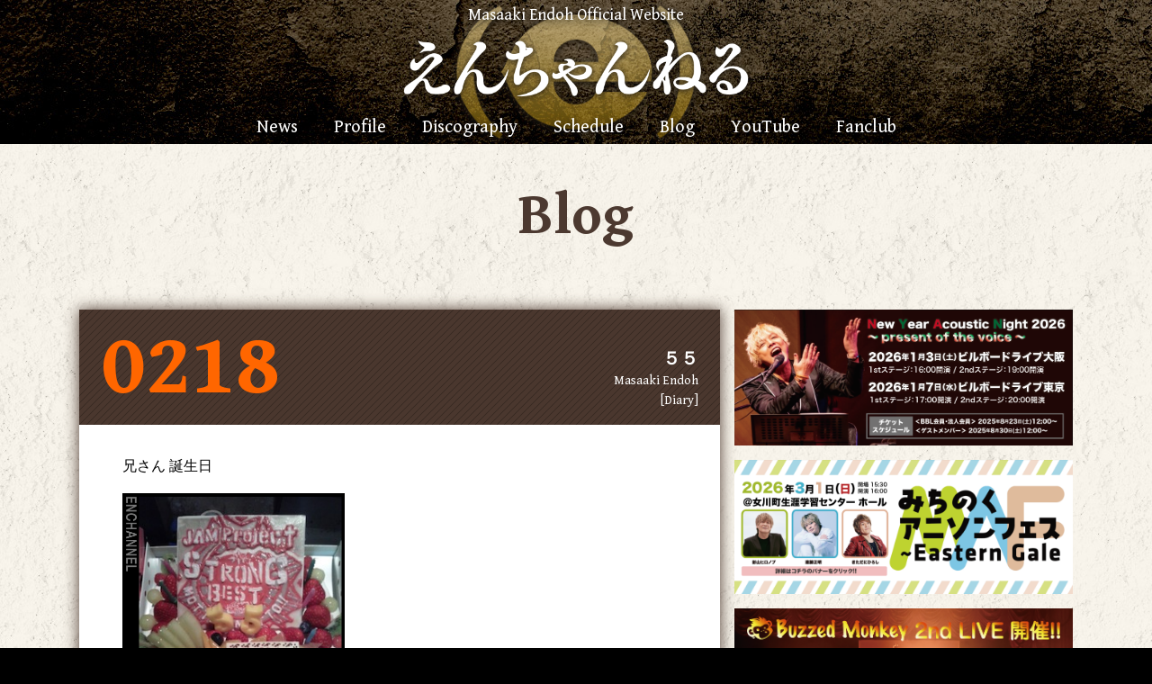

--- FILE ---
content_type: text/html; charset=UTF-8
request_url: https://endoh-masaaki.com/blog/3090.html
body_size: 5142
content:
<!DOCTYPE html>
<html lang="ja">
     <head>
    <meta http-equiv="X-UA-Compatible" content="IE=edge">
    <meta charset="utf-8">
     <title>５５｜Blog｜えんちゃんねる｜遠藤正明 Official Website</title>
    <meta name="description" content="「えんちゃんねる」遠藤正明 Official Website 遠藤正明自身が綴るブログをはじめ、最新リリース情報、ライブ情報など随時発信中！">
    <meta name="author" content="えんちゃんねる｜遠藤正明 Official Website">
    <meta name="viewport" content="width=device-width, initial-scale=1">
    <meta name="robots" content="noarchive">
    <meta name="format-detection" content="telephone=no">
        <link rel="stylesheet" href="https://endoh-masaaki.com/wp-content/themes/enchannel2017renew/assets/css/normalize.css">
    <link rel="stylesheet" href="https://endoh-masaaki.com/wp-content/themes/enchannel2017renew/assets/css/style.css">
    <!--[if lt IE 9]>
    <script src="//cdnjs.cloudflare.com/ajax/libs/html5shiv/3.7.2/html5shiv.min.js"></script>
    <script src="//cdnjs.cloudflare.com/ajax/libs/respond.js/1.4.2/respond.min.js"></script>
    <![endif]-->
    <link rel="icon" href="/favicon-16.png" sizes="16x16" type="image/png">
    <link rel="icon" href="/favicon-32.png" sizes="32x32" type="image/png">
    <link rel="icon" href="/favicon-48.png" sizes="48x48" type="image/png">
    <script src="//cdnjs.cloudflare.com/ajax/libs/jquery/2.1.1/jquery.min.js"></script>
  </head>
     <body class="bg-pat">
          <header>
      <h2 class="font-gbb">Masaaki Endoh Official Website</h2>
      <h1><a href="/" title="えんちゃんねる｜遠藤正明 Official Website HOME"><img src="https://endoh-masaaki.com/wp-content/themes/enchannel2017renew/assets/images/common/enchannel_logo.png" alt="えんちゃんねる｜遠藤正明 Official Website" /></a></h1>
    </header>
       <nav>
      <h3 class="font-gbb w700">MENU</h3>
      <ul class="main-nav font-gbb">
        <li><a href="/news/" title="News">News</a></li>
        <li><a href="/profile/" title="Profile">Profile</a></li>
        <li><a href="/discography/" title="Discography">Discography</a></li>
        <li><a href="/schedule/" title="Schedule">Schedule</a></li>
        <li><a href="/blog/" title="Blog">Blog</a></li>
		<li><a href="https://www.youtube.com/channel/UCBnCeOigma9Cv6eI5_QleQQ" target="_blank" title="YouTube">YouTube</a></li>
        <li><a href="https://endohmasaaki-fc.com/" title="Masaaki Endoh Official Fan Club「(e)FC」" target="_blank">Fanclub</a></li>
      </ul>
    </nav>
       <main class="content inner-content">
      
      <article>
        
        <h2 class="font-gbb w700 inner-contents-title">Blog</h2>
        
        <!-- col wrap -->
        <div class="col-wrap">
          
          <!-- right col -->
          <div class="grid-item block">
            
            <div>
              
              <!-- entry wrap -->
              <section class="entry-wrap">
                <!-- entry header -->
                <div class="entry-header">
                  <p class="font-gbb w700 entry-date">0218</p>
                  <div class="entry-title">
                    <h2>５５</h2>
                    <ul class="font-gbb">
                      <li>Masaaki Endoh</li>
                      <li>[Diary]</li>
                    </ul>
                  </div>
                </div>
                <!-- /entry header -->
                <!-- entry body -->
                <div class="entry-body entry-image">
                  <p>兄さん 誕生日</p>
<p><img src="https://endoh-masaaki.com/photo/20160218-1.jpg" alt="20160218-1.jpg" width="240" height="320" /></p>
<p>おめでとうございます！</p>
<p>兄さん これからも<br />
音楽はもちろんの事</p>
<p>自転車に スキューバに 山登りに<br />
英会話に ワインに コーヒーに<br />
中国茶に カメラ は・・・<br />
もう興味なくなっちゃいましたが w<br />
釣りに 水泳 ジョギングと・・・</p>
<p>身体を酷使し 何に対してもストイックに<br />
一所懸命なのも 兄さんらしくて素敵ですが</p>
<p>健康第一でお願いしますね</p>
<p>これからもヨロシクお願いします！</p>
<p>今日はラジオ「うますぎWAVE」の収録もあったし<br />
兄さんのライブも観れて歌も聞けたし<br />
美味しい酒も飲めたし</p>
<p>良い１日だった</p>
<p>お疲れちゃんでした v</p>
<p>おや睡眠</p>
                                  </div>
                <!-- /entry body -->
              </section>
              <!-- /entry wrap -->
              
            </div>

          <!-- Pager -->
            <ul class="pager">
              <li><a href="https://endoh-masaaki.com/blog/3091.html" rel="prev">&laquo; 前のページ</a></li>
              <li><a href="https://endoh-masaaki.com/blog/3089.html" rel="next">次のページ &raquo</a></li>
            </ul>
          <!-- /Pager -->
            
          </div>
          <!-- /right col -->

               <!-- left col -->
          <div class="block left-col">
<div class="banner-position-pc">
              <!-- banner -->
            <aside class="banner">
              <ul>
  <li><a href="https://endoh-masaaki.com/news/12337.html" title="NYAN2026" target="_blank"><img src="https://endoh-masaaki.com/wp-content/uploads/2017/05/d9c079c1b25e505f36f9a46c46323931.png" alt="NYAN2026"></a></li>
  <li><a href="https://w.pia.jp/t/michinoku-26/" title="みちのくアニソン" target="_blank"><img src="https://endoh-masaaki.com/wp-content/uploads/2017/05/e9a669eb954b3237ba171dd25bf2bf19.png" alt="みちのくアニソン"></a></li>
  <li><a href="https://endoh-masaaki.com/buzzedmonkey/" title="バズもん" target="_blank"><img src="https://endoh-masaaki.com/wp-content/uploads/2017/05/fdbbb9f57bda512aa8f10568e403421f.png" alt="バズもん"></a></li>
  <li><a href="https://endoh-masaaki.com/news/12016.html" title="キン肉マン" ><img src="https://endoh-masaaki.com/wp-content/uploads/2017/05/4b89ab545ed566a594ae9b6cbaacfc7e.png" alt="キン肉マン"></a></li>
              </ul>
            </aside>
            <!-- /banner -->

</div>

          
            <!-- calender -->
            <aside id="calendar">
            </aside>
            <!-- /calender -->
            
            <!-- monthly archive -->
            <aside class="monthly-archive">
              <section>
                <h4>2025年</h4>
                <ul>
                  <li><a href="/blog/date/2025/11" title="">2025年11月(5)</a></li>
                  <li><a href="/blog/date/2025/10" title="">2025年10月(5)</a></li>
                  <li><a href="/blog/date/2025/09" title="">2025年09月(4)</a></li>
                  <li><a href="/blog/date/2025/08" title="">2025年08月(7)</a></li>
                  <li><a href="/blog/date/2025/07" title="">2025年07月(7)</a></li>
                  <li><a href="/blog/date/2025/06" title="">2025年06月(3)</a></li>
                  <li><a href="/blog/date/2025/05" title="">2025年05月(3)</a></li>
                  <li><a href="/blog/date/2025/04" title="">2025年04月(4)</a></li>
                  <li><a href="/blog/date/2025/03" title="">2025年03月(11)</a></li>
                  <li><a href="/blog/date/2025/02" title="">2025年02月(4)</a></li>
                  <li><a href="/blog/date/2025/01" title="">2025年01月(9)</a></li>
                </ul>
              </section>
		                <section>
                <h4>2024年</h4>
                <ul>
                  <li><a href="/blog/date/2024/12" title="">2024年12月(10)</a></li>
                  <li><a href="/blog/date/2024/11" title="">2024年11月(8)</a></li>
                  <li><a href="/blog/date/2024/10" title="">2024年10月(5)</a></li>
                  <li><a href="/blog/date/2024/09" title="">2024年09月(6)</a></li>
                  <li><a href="/blog/date/2024/08" title="">2024年08月(8)</a></li>
                  <li><a href="/blog/date/2024/07" title="">2024年07月(9)</a></li>
                  <li><a href="/blog/date/2024/06" title="">2024年06月(2)</a></li>
                  <li><a href="/blog/date/2024/05" title="">2024年05月(6)</a></li>
                  <li><a href="/blog/date/2024/04" title="">2024年04月(5)</a></li>
                  <li><a href="/blog/date/2024/03" title="">2024年03月(6)</a></li>
                  <li><a href="/blog/date/2024/02" title="">2024年02月(7)</a></li>
                  <li><a href="/blog/date/2024/01" title="">2024年01月(6)</a></li>
                </ul>
              </section>
		                <section>
                <h4>2023年</h4>
                <ul>
                  <li><a href="/blog/date/2023/12" title="">2023年12月(5)</a></li>
                  <li><a href="/blog/date/2023/11" title="">2023年11月(4)</a></li>
                  <li><a href="/blog/date/2023/10" title="">2023年10月(4)</a></li>
                  <li><a href="/blog/date/2023/09" title="">2023年09月(6)</a></li>
                  <li><a href="/blog/date/2023/08" title="">2023年08月(7)</a></li>
                  <li><a href="/blog/date/2023/07" title="">2023年07月(8)</a></li>
                  <li><a href="/blog/date/2023/06" title="">2023年06月(5)</a></li>
                  <li><a href="/blog/date/2023/05" title="">2023年05月(6)</a></li>
                  <li><a href="/blog/date/2023/04" title="">2023年04月(6)</a></li>
                  <li><a href="/blog/date/2023/03" title="">2023年03月(7)</a></li>
                  <li><a href="/blog/date/2023/02" title="">2023年02月(3)</a></li>
                  <li><a href="/blog/date/2023/01" title="">2023年01月(11)</a></li>
                </ul>
              </section>
		                <section>
                <h4>2022年</h4>
                <ul>
                  <li><a href="/blog/date/2022/12" title="">2022年12月(8)</a></li>
                  <li><a href="/blog/date/2022/11" title="">2022年11月(8)</a></li>
                  <li><a href="/blog/date/2022/10" title="">2022年10月(6)</a></li>
                  <li><a href="/blog/date/2022/09" title="">2022年09月(5)</a></li>
                  <li><a href="/blog/date/2022/08" title="">2022年08月(6)</a></li>
                  <li><a href="/blog/date/2022/07" title="">2022年07月(3)</a></li>
                  <li><a href="/blog/date/2022/06" title="">2022年06月(4)</a></li>
                  <li><a href="/blog/date/2022/05" title="">2022年05月(4)</a></li>
                  <li><a href="/blog/date/2022/04" title="">2022年04月(2)</a></li>
                  <li><a href="/blog/date/2022/03" title="">2022年03月(5)</a></li>
                  <li><a href="/blog/date/2022/02" title="">2022年02月(4)</a></li>
                  <li><a href="/blog/date/2022/01" title="">2022年01月(6)</a></li>
                </ul>
              </section>
		                <section>
                <h4>2021年</h4>
                <ul>
                  <li><a href="/blog/date/2021/12" title="">2021年12月(6)</a></li>
                  <li><a href="/blog/date/2021/11" title="">2021年11月(10)</a></li>
                  <li><a href="/blog/date/2021/10" title="">2021年10月(11)</a></li>
                  <li><a href="/blog/date/2021/09" title="">2021年09月(9)</a></li>
                  <li><a href="/blog/date/2021/08" title="">2021年08月(4)</a></li>
                  <li><a href="/blog/date/2021/07" title="">2021年07月(5)</a></li>
                  <li><a href="/blog/date/2021/06" title="">2021年06月(4)</a></li>
                  <li><a href="/blog/date/2021/05" title="">2021年05月(6)</a></li>
                  <li><a href="/blog/date/2021/04" title="">2021年04月(10)</a></li>
                  <li><a href="/blog/date/2021/03" title="">2021年03月(3)</a></li>
                  <li><a href="/blog/date/2021/02" title="">2021年02月(6)</a></li>
                  <li><a href="/blog/date/2021/01" title="">2021年01月(5)</a></li>
                </ul>
              </section>
		                <section>
                <h4>2020年</h4>
                <ul>
                  <li><a href="/blog/date/2020/12" title="">2020年12月(8)</a></li>
                  <li><a href="/blog/date/2020/11" title="">2020年11月(6)</a></li>
                  <li><a href="/blog/date/2020/10" title="">2020年10月(7)</a></li>
                  <li><a href="/blog/date/2020/09" title="">2020年09月(8)</a></li>
                  <li><a href="/blog/date/2020/08" title="">2020年08月(14)</a></li>
                  <li><a href="/blog/date/2020/07" title="">2020年07月(10)</a></li>
                  <li><a href="/blog/date/2020/06" title="">2020年06月(9)</a></li>
                  <li><a href="/blog/date/2020/05" title="">2020年05月(6)</a></li>
                  <li><a href="/blog/date/2020/04" title="">2020年04月(13)</a></li>
                  <li><a href="/blog/date/2020/03" title="">2020年03月(22)</a></li>
                  <li><a href="/blog/date/2020/02" title="">2020年02月(16)</a></li>
                  <li><a href="/blog/date/2020/01" title="">2020年01月(14)</a></li>
                </ul>
              </section>
		                <section>
                <h4>2019年</h4>
                <ul>
                  <li><a href="/blog/date/2019/12" title="">2019年12月(17)</a></li>
                  <li><a href="/blog/date/2019/11" title="">2019年11月(18)</a></li>
                  <li><a href="/blog/date/2019/10" title="">2019年10月(14)</a></li>
                  <li><a href="/blog/date/2019/09" title="">2019年09月(20)</a></li>
                  <li><a href="/blog/date/2019/08" title="">2019年08月(15)</a></li>
                  <li><a href="/blog/date/2019/07" title="">2019年07月(18)</a></li>
                  <li><a href="/blog/date/2019/06" title="">2019年06月(20)</a></li>
                  <li><a href="/blog/date/2019/05" title="">2019年05月(20)</a></li>
                  <li><a href="/blog/date/2019/04" title="">2019年04月(23)</a></li>
                  <li><a href="/blog/date/2019/03" title="">2019年03月(18)</a></li>
                  <li><a href="/blog/date/2019/02" title="">2019年02月(20)</a></li>
                  <li><a href="/blog/date/2019/01" title="">2019年01月(22)</a></li>
                </ul>
              </section>
		                <section>
                <h4>2018年</h4>
                <ul>
                  <li><a href="/blog/date/2018/12" title="">2018年12月(28)</a></li>
                  <li><a href="/blog/date/2018/11" title="">2018年11月(23)</a></li>
                  <li><a href="/blog/date/2018/10" title="">2018年10月(19)</a></li>
                  <li><a href="/blog/date/2018/09" title="">2018年09月(17)</a></li>
                  <li><a href="/blog/date/2018/08" title="">2018年08月(20)</a></li>
                  <li><a href="/blog/date/2018/07" title="">2018年07月(18)</a></li>
                  <li><a href="/blog/date/2018/06" title="">2018年06月(19)</a></li>
                  <li><a href="/blog/date/2018/05" title="">2018年05月(29)</a></li>
                  <li><a href="/blog/date/2018/04" title="">2018年04月(19)</a></li>
                  <li><a href="/blog/date/2018/03" title="">2018年03月(17)</a></li>
                  <li><a href="/blog/date/2018/02" title="">2018年02月(19)</a></li>
                  <li><a href="/blog/date/2018/01" title="">2018年01月(17)</a></li>
                </ul>
              </section>
		                <section>
                <h4>2017年</h4>
                <ul>
                  <li><a href="/blog/date/2017/12" title="">2017年12月(15)</a></li>
                  <li><a href="/blog/date/2017/11" title="">2017年11月(14)</a></li>
                  <li><a href="/blog/date/2017/10" title="">2017年10月(18)</a></li>
                  <li><a href="/blog/date/2017/09" title="">2017年09月(21)</a></li>
                  <li><a href="/blog/date/2017/08" title="">2017年08月(22)</a></li>
                  <li><a href="/blog/date/2017/07" title="">2017年07月(12)</a></li>
                  <li><a href="/blog/date/2017/06" title="">2017年06月(12)</a></li>
                  <li><a href="/blog/date/2017/05" title="">2017年05月(17)</a></li>
                  <li><a href="/blog/date/2017/04" title="">2017年04月(18)</a></li>
                  <li><a href="/blog/date/2017/03" title="">2017年03月(21)</a></li>
                  <li><a href="/blog/date/2017/02" title="">2017年02月(18)</a></li>
                  <li><a href="/blog/date/2017/01" title="">2017年01月(16)</a></li>
                </ul>
              </section>
		                <section>
                <h4>2016年</h4>
                <ul>
                  <li><a href="/blog/date/2016/12" title="">2016年12月(25)</a></li>
                  <li><a href="/blog/date/2016/11" title="">2016年11月(21)</a></li>
                  <li><a href="/blog/date/2016/10" title="">2016年10月(18)</a></li>
                  <li><a href="/blog/date/2016/09" title="">2016年09月(21)</a></li>
                  <li><a href="/blog/date/2016/08" title="">2016年08月(21)</a></li>
                  <li><a href="/blog/date/2016/07" title="">2016年07月(20)</a></li>
                  <li><a href="/blog/date/2016/06" title="">2016年06月(20)</a></li>
                  <li><a href="/blog/date/2016/05" title="">2016年05月(18)</a></li>
                  <li><a href="/blog/date/2016/04" title="">2016年04月(16)</a></li>
                  <li><a href="/blog/date/2016/03" title="">2016年03月(19)</a></li>
                  <li><a href="/blog/date/2016/02" title="">2016年02月(10)</a></li>
                  <li><a href="/blog/date/2016/01" title="">2016年01月(13)</a></li>
                </ul>
              </section>
		                <section>
                <h4>2015年</h4>
                <ul>
                  <li><a href="/blog/date/2015/12" title="">2015年12月(20)</a></li>
                  <li><a href="/blog/date/2015/11" title="">2015年11月(19)</a></li>
                  <li><a href="/blog/date/2015/10" title="">2015年10月(24)</a></li>
                  <li><a href="/blog/date/2015/09" title="">2015年09月(27)</a></li>
                  <li><a href="/blog/date/2015/08" title="">2015年08月(18)</a></li>
                  <li><a href="/blog/date/2015/07" title="">2015年07月(14)</a></li>
                  <li><a href="/blog/date/2015/06" title="">2015年06月(20)</a></li>
                  <li><a href="/blog/date/2015/05" title="">2015年05月(23)</a></li>
                  <li><a href="/blog/date/2015/04" title="">2015年04月(23)</a></li>
                  <li><a href="/blog/date/2015/03" title="">2015年03月(14)</a></li>
                  <li><a href="/blog/date/2015/02" title="">2015年02月(15)</a></li>
                  <li><a href="/blog/date/2015/01" title="">2015年01月(21)</a></li>
                </ul>
              </section>
		                <section>
                <h4>2014年</h4>
                <ul>
                  <li><a href="/blog/date/2014/12" title="">2014年12月(20)</a></li>
                  <li><a href="/blog/date/2014/11" title="">2014年11月(21)</a></li>
                  <li><a href="/blog/date/2014/10" title="">2014年10月(25)</a></li>
                  <li><a href="/blog/date/2014/09" title="">2014年09月(22)</a></li>
                  <li><a href="/blog/date/2014/08" title="">2014年08月(15)</a></li>
                  <li><a href="/blog/date/2014/07" title="">2014年07月(14)</a></li>
                  <li><a href="/blog/date/2014/06" title="">2014年06月(16)</a></li>
                  <li><a href="/blog/date/2014/05" title="">2014年05月(19)</a></li>
                  <li><a href="/blog/date/2014/04" title="">2014年04月(19)</a></li>
                  <li><a href="/blog/date/2014/03" title="">2014年03月(24)</a></li>
                  <li><a href="/blog/date/2014/02" title="">2014年02月(14)</a></li>
                  <li><a href="/blog/date/2014/01" title="">2014年01月(17)</a></li>
                </ul>
              </section>
		                <section>
                <h4>2013年</h4>
                <ul>
                  <li><a href="/blog/date/2013/12" title="">2013年12月(21)</a></li>
                  <li><a href="/blog/date/2013/11" title="">2013年11月(18)</a></li>
                  <li><a href="/blog/date/2013/10" title="">2013年10月(21)</a></li>
                  <li><a href="/blog/date/2013/09" title="">2013年09月(25)</a></li>
                  <li><a href="/blog/date/2013/08" title="">2013年08月(27)</a></li>
                  <li><a href="/blog/date/2013/07" title="">2013年07月(21)</a></li>
                  <li><a href="/blog/date/2013/06" title="">2013年06月(20)</a></li>
                  <li><a href="/blog/date/2013/05" title="">2013年05月(19)</a></li>
                  <li><a href="/blog/date/2013/04" title="">2013年04月(13)</a></li>
                  <li><a href="/blog/date/2013/03" title="">2013年03月(22)</a></li>
                  <li><a href="/blog/date/2013/02" title="">2013年02月(20)</a></li>
                  <li><a href="/blog/date/2013/01" title="">2013年01月(17)</a></li>
                </ul>
              </section>
		                <section>
                <h4>2012年</h4>
                <ul>
                  <li><a href="/blog/date/2012/12" title="">2012年12月(25)</a></li>
                  <li><a href="/blog/date/2012/11" title="">2012年11月(22)</a></li>
                  <li><a href="/blog/date/2012/10" title="">2012年10月(23)</a></li>
                  <li><a href="/blog/date/2012/09" title="">2012年09月(15)</a></li>
                  <li><a href="/blog/date/2012/08" title="">2012年08月(17)</a></li>
                  <li><a href="/blog/date/2012/07" title="">2012年07月(19)</a></li>
                  <li><a href="/blog/date/2012/06" title="">2012年06月(12)</a></li>
                  <li><a href="/blog/date/2012/05" title="">2012年05月(13)</a></li>
                  <li><a href="/blog/date/2012/04" title="">2012年04月(18)</a></li>
                  <li><a href="/blog/date/2012/03" title="">2012年03月(21)</a></li>
                  <li><a href="/blog/date/2012/02" title="">2012年02月(17)</a></li>
                  <li><a href="/blog/date/2012/01" title="">2012年01月(18)</a></li>
                </ul>
              </section>
		                <section>
                <h4>2011年</h4>
                <ul>
                  <li><a href="/blog/date/2011/12" title="">2011年12月(22)</a></li>
                  <li><a href="/blog/date/2011/11" title="">2011年11月(21)</a></li>
                  <li><a href="/blog/date/2011/10" title="">2011年10月(25)</a></li>
                  <li><a href="/blog/date/2011/09" title="">2011年09月(2)</a></li>
                  <li><a href="/blog/date/2011/08" title="">2011年08月(16)</a></li>
                  <li><a href="/blog/date/2011/07" title="">2011年07月(12)</a></li>
                  <li><a href="/blog/date/2011/06" title="">2011年06月(6)</a></li>
                  <li><a href="/blog/date/2011/05" title="">2011年05月(8)</a></li>
                  <li><a href="/blog/date/2011/04" title="">2011年04月(2)</a></li>
                  <li><a href="/blog/date/2011/03" title="">2011年03月(8)</a></li>
                  <li><a href="/blog/date/2011/02" title="">2011年02月(22)</a></li>
                  <li><a href="/blog/date/2011/01" title="">2011年01月(24)</a></li>
                </ul>
              </section>
		                <section>
                <h4>2010年</h4>
                <ul>
                  <li><a href="/blog/date/2010/12" title="">2010年12月(23)</a></li>
                  <li><a href="/blog/date/2010/11" title="">2010年11月(22)</a></li>
                  <li><a href="/blog/date/2010/10" title="">2010年10月(22)</a></li>
                  <li><a href="/blog/date/2010/09" title="">2010年09月(20)</a></li>
                  <li><a href="/blog/date/2010/08" title="">2010年08月(24)</a></li>
                  <li><a href="/blog/date/2010/07" title="">2010年07月(20)</a></li>
                  <li><a href="/blog/date/2010/06" title="">2010年06月(20)</a></li>
                  <li><a href="/blog/date/2010/05" title="">2010年05月(24)</a></li>
                  <li><a href="/blog/date/2010/04" title="">2010年04月(22)</a></li>
                  <li><a href="/blog/date/2010/03" title="">2010年03月(21)</a></li>
                  <li><a href="/blog/date/2010/02" title="">2010年02月(22)</a></li>
                  <li><a href="/blog/date/2010/01" title="">2010年01月(22)</a></li>
                </ul>
              </section>
		                <section>
                <h4>2009年</h4>
                <ul>
                  <li><a href="/blog/date/2009/12" title="">2009年12月(12)</a></li>
                  <li><a href="/blog/date/2009/11" title="">2009年11月(21)</a></li>
                  <li><a href="/blog/date/2009/10" title="">2009年10月(21)</a></li>
                  <li><a href="/blog/date/2009/09" title="">2009年09月(23)</a></li>
                  <li><a href="/blog/date/2009/08" title="">2009年08月(26)</a></li>
                  <li><a href="/blog/date/2009/07" title="">2009年07月(26)</a></li>
                  <li><a href="/blog/date/2009/06" title="">2009年06月(24)</a></li>
                  <li><a href="/blog/date/2009/05" title="">2009年05月(21)</a></li>
                  <li><a href="/blog/date/2009/04" title="">2009年04月(22)</a></li>
                  <li><a href="/blog/date/2009/03" title="">2009年03月(24)</a></li>
                  <li><a href="/blog/date/2009/02" title="">2009年02月(19)</a></li>
                  <li><a href="/blog/date/2009/01" title="">2009年01月(22)</a></li>
                </ul>
              </section>
		                <section>
                <h4>2008年</h4>
                <ul>
                  <li><a href="/blog/date/2008/12" title="">2008年12月(27)</a></li>
                  <li><a href="/blog/date/2008/11" title="">2008年11月(23)</a></li>
                  <li><a href="/blog/date/2008/10" title="">2008年10月(28)</a></li>
                  <li><a href="/blog/date/2008/09" title="">2008年09月(24)</a></li>
                  <li><a href="/blog/date/2008/08" title="">2008年08月(23)</a></li>
                  <li><a href="/blog/date/2008/07" title="">2008年07月(23)</a></li>
                  <li><a href="/blog/date/2008/06" title="">2008年06月(18)</a></li>
                  <li><a href="/blog/date/2008/05" title="">2008年05月(29)</a></li>
                  <li><a href="/blog/date/2008/04" title="">2008年04月(25)</a></li>
                  <li><a href="/blog/date/2008/03" title="">2008年03月(23)</a></li>
                  <li><a href="/blog/date/2008/02" title="">2008年02月(20)</a></li>
                  <li><a href="/blog/date/2008/01" title="">2008年01月(26)</a></li>
                </ul>
              </section>
		                <section>
                <h4>2007年</h4>
                <ul>
                  <li><a href="/blog/date/2007/12" title="">2007年12月(23)</a></li>
                  <li><a href="/blog/date/2007/11" title="">2007年11月(21)</a></li>
                  <li><a href="/blog/date/2007/10" title="">2007年10月(26)</a></li>
                  <li><a href="/blog/date/2007/09" title="">2007年09月(22)</a></li>
                  <li><a href="/blog/date/2007/08" title="">2007年08月(22)</a></li>
                  <li><a href="/blog/date/2007/07" title="">2007年07月(23)</a></li>
                  <li><a href="/blog/date/2007/06" title="">2007年06月(21)</a></li>
                  <li><a href="/blog/date/2007/05" title="">2007年05月(28)</a></li>
                  <li><a href="/blog/date/2007/04" title="">2007年04月(12)</a></li>
                  <li><a href="/blog/date/2007/03" title="">2007年03月(20)</a></li>
                  <li><a href="/blog/date/2007/02" title="">2007年02月(19)</a></li>
                  <li><a href="/blog/date/2007/01" title="">2007年01月(20)</a></li>
                </ul>
              </section>
		                <section>
                <h4>2006年</h4>
                <ul>
                  <li><a href="/blog/date/2006/12" title="">2006年12月(20)</a></li>
                  <li><a href="/blog/date/2006/11" title="">2006年11月(22)</a></li>
                  <li><a href="/blog/date/2006/10" title="">2006年10月(20)</a></li>
                  <li><a href="/blog/date/2006/09" title="">2006年09月(21)</a></li>
                  <li><a href="/blog/date/2006/08" title="">2006年08月(10)</a></li>
                </ul>
              </section>
		              </aside>

            <!-- /monthly archive -->

            
            <!-- movie -->
            <aside class="movie">
              <div class="movie-wrap">
                <iframe width="560" height="315" src="https://www.youtube.com/embed/jBZetpcTSC4" frameborder="0" allowfullscreen></iframe>
              </div>
              <div class="movie-wrap">
                <iframe width="560" height="315" src="https://www.youtube.com/embed/oQRdkYiGMjc" frameborder="0" allowfullscreen></iframe>
              </div>
            </aside>
            <!-- /movie -->
<aside class="banner">
	<ul>
		<!--<li>
			<a href="https://www.youtube.com/playlist?list=PL7Tf0325h2T90NA2uauRlQauFlut-1aDb" title="うますぎWAVE" target="_blank"><img src="https://endoh-masaaki.com/wp-content/uploads/2021/04/bnr_umasugi.jpg" alt="MOTTO MOTTO APP"></a>
		</li>
		<!-- <li>
			<a href="http://jamjamsite.com/jam-fanapp/" title="MOTTO MOTTO APP" target="_blank"><img src="https://endoh-masaaki.com/wp-content/uploads/2017/12/bnr_jamapp376.jpg" alt="MOTTO MOTTO APP"></a>
		</li> -->
	</ul>
</aside>

          
          </div>
          <!-- /left col -->
        
        </div>
        <!-- /col wrap -->
        
      </article>
      
    </main>

<script src="//cdnjs.cloudflare.com/ajax/libs/jquery/2.1.1/jquery.min.js"></script>
<script>
  $(function(){
    $('.entry-wrap iframe').each(function(){
      if($(this).attr('src').indexOf('youtube')){
        $(this).wrap('<div class="movie-wrap" />');
      }
    });
  });
</script>       <footer>
      <ul class="footer-links">
        <li><a href="http://highwaystar.co.jp/" title="HIGHWAY STAR オフィシャルサイト" target="_blank"><img src="https://endoh-masaaki.com/wp-content/themes/enchannel2017renew/assets/images/common/logo-horizon.png" alt="HIGHWAY STAR オフィシャルサイト" /></a></li>
        <li><a href="https://jamjamsite.com/" title="JAM Project Official Website" target="_blank"><img src="https://endoh-masaaki.com/wp-content/themes/enchannel2017renew/assets/images/common/footer_jam_project_logo.png" alt="JAM Project Official Website" /></a></li>
		  <li><a href="https://endoh-masaaki.com/buzzedmonkey/" title="Buzzed Monkey" target="_blank"><img src="https://endoh-masaaki.com/wp-content/themes/enchannel2017renew/assets/images/common/footer_bm_logo.png" alt="Buzzed Monkey" /></a></li>
      </ul>
      <p class="copyright"><small>&copy; Copyright, HIGHWAY STAR, Inc. All Rights Reserved.</small></p>
    </footer>
    
    <p id="pagetop"><a href="#" title="Page Top"><img src="https://endoh-masaaki.com/wp-content/themes/enchannel2017renew/assets/images/common/pagetop.png" alt="Page Top"></a></p>
    
    <!-- SCRIPTS -->
    <script src="https://endoh-masaaki.com/wp-content/themes/enchannel2017renew/assets/js/common.js"></script>
<script>
 $(document).ready(function(){
   $("aside.monthly-archive ul:not(:first)").hide();
   $("aside.monthly-archive h4").css('cursor','pointer').on("click", function() {
       $(this).next().slideToggle();
     });
 });
</script>
  </body>
</html>



--- FILE ---
content_type: text/css
request_url: https://endoh-masaaki.com/wp-content/themes/enchannel2017renew/assets/css/style.css
body_size: 5339
content:
@charset "utf-8";

/*------------------------------------------------------------------------------
  
  えんちゃんねる｜遠藤正明 Official Website
  
  2017.8.21 5Tools Design
  
------------------------------------------------------------------------------*/

/* font */
@import url('https://fonts.googleapis.com/css?family=Gentium+Book+Basic:400,700');

/*------------------------------------------------------------------------------
  
  common

------------------------------------------------------------------------------*/
html, body {
  background-color: #000;
}

html {
  height: 100%;
  box-sizing: border-box;
}
 
*,
*:before,
*:after {
  box-sizing: inherit;
}

body {
  min-height: 100%;
  display: flex;
  flex-direction: column;
}

.content {
  flex: 1 0 auto;
}

.inner-content {
  position: relative;
  z-index: 10;
  padding: 136px 0 0 0;
}

p, li, dt, dd, th, td, pre {
  overflow-wrap: break-word;
}

@media screen and (min-width: 640px) {
  
  .inner-content {
    padding: 160px 0 0 0;
  }
  
}
@media screen and (max-width: 639px) {

	.entry-body p #player {
		position: relative;
		padding-top: 56.25%;
		overflow: hidden;
		width: auto !important;
		height: auto !important;
	}
	.entry-body p #player .html5-video-player {
		position: absolute;
		top: 0;
		left: 0;
		width: 100%;
		height: 100%;
	}
}

/* toppage only */
.top-content {
  position: relative;
  z-index: 10;
  padding: 496px 0 0 0;
}

@media screen and (min-width: 640px) {
  
  .top-content {
    padding: 0;
  }
  
}

/* banner */
.banner-position-pc {
  display: none !important;
}

.banner-position-mb {
  display: block !important;
}

@media screen and (min-width: 640px) {
  .banner-position-pc {
    display: block !important;
  }

  .banner-position-mb {
    display: none !important;
  }
}


/* ---- back ground pattern ---------------------------------------- */
.bg-pat {
  background: transparent url(../images/common/bg.jpg) center top repeat;
  background-attachment: fixed;
}


/* ---- web font-setting ---------------------------------------- */
.font-gbb {
  font-family: 'Gentium Book Basic', serif;
  letter-spacing: normal;
  font-weight: 400;
  -webkit-font-smoothing: antialiased;
  -moz-osx-font-smoothing: grayscale;
}

.w700 {
  font-weight: 700;
}


/* ---- link ---------------------------------------- */
a {
  text-decoration: none;
  -webkit-transition: all 0.3s ease;
  -moz-transition: all 0.3s ease;
  -o-transition: all 0.3s ease;
  transition: all  0.3s ease;
}

a:hover {
  opacity: 0.65;
}

.under-line a:hover {
  border-bottom: dotted 1px #4c3930;
  padding-bottom: 2px;
}


/* ---- page top ---------------------------------------- */
#pagetop {
  position: fixed;
  bottom: 1.5em;
  right: 1.5em;
  width: 64px;
  height: 64px;
  z-index: 20;
}


/* ---- text hide ---------------------------------------- */
.text-hide {
  text-indent: 100%;
  white-space: nowrap;
  overflow: hidden;
  font-size: 0;
}


/* ---- block ---------------------------------------- */
.block {
  padding: 8px;
}


/* ---- col ---------------------------------------- */
@media screen and (min-width: 640px) {
  
  .col-wrap {
    display: flex;
    max-width: 1120px;
    padding: 16px 0 48px;
    margin: 0 auto;
  }
  
  .grid-item {
    flex: 1;
  }
  
  .left-col {
    width: 35%;
  }
  
}

/* ---- inner contents-title ---------------------------------------- */
.inner-contents-title {
  text-align: center;
  font-size: 42px;
  color: #4c3930;
  line-height: 2.5;
}


@media screen and (min-width: 640px) {
  
  .inner-contents-title {
    font-size: 64px;
  }
  
}


/* ---- pager ---------------------------------------- */
.pager {
  list-style: none;
  padding: 32px 0 16px;
  text-align: center;
  font-size: 0;
}

.pager li {
  display: inline-block;
  font-size: 14px;
}

.pager li a {
  color: #4a372e;
  font-weight: bold;
  background-color: #fff;
  border: solid 1px #d8bb98;
  padding: 6px 24px 8px;
  margin: 0 8px;
  border-radius: 50px;
}


/* ---- badge ---------------------------------------- */
.badge {
  font-size: 12px;
  margin: 0 4px;
}

.badge a {
  color: #fff;
  padding: 4px 8px;
  border-radius: 4px;
  background-color: rgba(0,0,255,0.5);
}

.red a {
  background-color: rgba(255,0,0,0.5);
}

.blue a {
  background-color: rgba(0,0,255,0.5);
}

.green a {
  background-color: rgba(0,255,0,0.5);
}






/*------------------------------------------------------------------------------
  
  header

------------------------------------------------------------------------------*/
header {
  position: fixed;
  width: 100%;
  background-color: #000;
  background-image: url(../images/common/e_mark.png),
                    url(../images/common/header_bg.jpg);
  background-position: center center, center top;
  background-size: auto 96px, auto;
  background-repeat: no-repeat, no-repeat;
  text-align: center;
  height: 88px;
  z-index: 20;
}

header h1 img {
  width: 240px;
}

header h2 {
  font-size: 14px;
  color: #fff;
  font-weight: normal;
  padding-top: 8px;
  line-height: 1;
  text-shadow: 0px 2px 8px #000;
}

@media screen and (min-width: 640px) {
  
  header {
    background-size: auto 172px, auto;
    height: 160px;
  }
  
  header h1 img {
    width: 400px;
  }
  
  header h2 {
    font-size: 18px;
    padding: 8px 0;
  }
  
}






/*------------------------------------------------------------------------------
  
  nav

------------------------------------------------------------------------------*/
nav {
  position: fixed;
  top: 88px;
  width: 100%;
  background-color: #000;
  text-align: center;
  z-index: 20;
}

nav h3 {
  font-size: 24px;
  color: #d8bb98;
  line-height: 48px;
  border-top: solid 1px #333;
  border-bottom: solid 1px #333;
}

nav h3:after {
  content: " ";
  display: inline-block;
  background-image: url(../images/common/icon_nav_open.png);
  background-size: cover;
  width: 20px;
  height: 20px;
  margin: -4px 0 0 6px;
  vertical-align: middle;
}

.main-nav {
  display: none;
  position: absolute;
  top: 50px;
  width: 100%;
  background-color: rgba(0,0,0,0.9);
  list-style: none;
  padding: 0;
}

.main-nav li {
  color: #333;
  font-size: 20px;
  line-height: 48px;
  border-bottom: solid 1px #333;
}

.main-nav li a {
  display: block;
  color: #fff;
  line-height: 48px;
}


@media screen and (min-width: 640px) {
  
  nav {
    position: absolute;
    top: 124px;
    width: 100%;
    background-color: transparent;
  }
  
  nav h3 {
    display: none;
  }
  
  .main-nav {
    display: block;
    position: fixed;
    top: auto;
    background-color: transparent;
    font-size: 0;
  }
  
  .main-nav li {
    color: #aa864a;
    line-height: 20px;
    display: inline-block;
    padding: 8px 20px;
    border-bottom: none;
  }
  
  .main-nav li a {
    line-height: 20px;
    text-shadow: 0px 2px 8px black;
  }
  
}






/*------------------------------------------------------------------------------
  
  footer

------------------------------------------------------------------------------*/
footer {
  position: relative;
  background: #000 url(../images/common/footer_bg.jpg) center top no-repeat;
  padding-top: 32px;
  z-index: 10;
}

.footer-links {
  text-align: center;
  width: 90%;
  font-size: 0;
  list-style: none;
  padding: 0;
  margin: 0 auto;
}

.footer-links li {
  display: inline-block;
  font-size: 16px;
  width: 50%;
}

.copyright {
  color: #cfc4b3;
  font-size: 12px;
  line-height: 1.2;
  padding: 16px;
}


@media screen and (min-width: 640px) {
  
  footer {
    height: 240px;
    padding-top: 48px;
  }
  
  .footer-links {
    width: 600px;
  }
  
  .footer-links li {
    width: 180px;
  }
  
  .copyright {
    text-align: center;
    padding: 16px;
  }
  
}





/*------------------------------------------------------------------------------
  
  top page

------------------------------------------------------------------------------*/

/* ---- artist photo ---------------------------------------- */
.main-ph {
  position: fixed;
  top: 136px;
  width: 100%;
  height: 360px;
  background: transparent url(../images/main_ph/main_ph01sp.jpg) center top no-repeat;
  background-size: cover;
}

@media screen and (min-width: 640px) {
  
  .main-ph {
    top: 160px;
    height: 560px;
  }
  
}

@media screen and (min-width: 960px) {
  
  .main-ph {
    background: transparent url(../images/main_ph/main_ph01.jpg) center top no-repeat;
    height: 720px;
  }
  
}


/* ---- new release ---------------------------------------- */
.new-release-wrap {
  background-color: rgba(32,19,0,0.85);
  padding: 16px;
}

.product-info-box {
  position: relative;
  display: flex;
  display: -webkit-flex;
  background-color: rgba(0,0,0,0.5);
  padding: 8px;
}

.product-info-box:not(:last-child) {
  margin: 0 0 8px 0;
}

.jacket-image {
  width: 100px;
}

.product-data {
  flex: 1;
  -webkit-flex: 1;
  color: #fff;
  padding: 0 0 0 8px;
}

.product-data h2 {
  font-size: 18px;
  line-height: 1.4;
}

.product-data ul {
  list-style: none;
  padding: 0;
  font-size: 12px;
  color: #cfcfcf;
}

.product-data li strong {
  color: #f60;
}

.btn-product-detail {
  display: block;
  position: absolute;
  top: 0;
  left: 0;
  width: 100%;
  height: 100%;
}

.btn-product-detail:hover {
  background-color: rgba(255,255,255,0.5);
}


@media screen and (min-width: 640px) {
  
  .new-release-position {
    position: relative;
    height: 700px;
  }
  
  .new-release-wrap {
    position: absolute;
    bottom: 0;
    width: 100%;
    display: flex;
    display: -webkit-flex;
    justify-content: center;
  }
  
  .product-info-box {
    flex: 1;
    -webkit-flex: 1;
    max-width: 456px;
    padding: 8px;
  }
  
  .product-info-box:not(:last-child) {
    margin: 0 8px 0 0;
  }
  
  .jacket-image {
    width: 120px;
  }
  
  .product-data {
    padding: 0 0 0 16px;
  }
  
}

@media screen and (min-width: 960px) {
  
  .new-release-position {
    height: 880px;
  }
  
  .jacket-image {
    width: auto;
  }
  
  .product-data h2 {
    font-size: 20px;
    margin-bottom: 4px;
  }
  
  .product-data ul {
    font-size: 14px;
  }
  
  .product-data li {
    line-height: 2;
  }
  
  .product-data li strong {
    font-size: 16px;
  }
  
}


/* ---- banner ---------------------------------------- */
.banner {
	padding: 0 0 16px;
}

.banner ul {
  list-style: none;
  padding: 0;
}

.banner li:not(:last-child) {
  margin-bottom: 16px;
}


/* ---- movie ---------------------------------------- */
.movie {
  padding: 16px 0;
}

.movie-wrap {
  position: relative;
  padding-top: 56.25%;
  overflow: hidden;
}

.movie-wrap:not(:last-child) {
  margin-bottom: 16px;
}

.movie-wrap iframe {
  position: absolute;
  top: 0;
  left: 0;
  width: 100%;
  height: 100%;
}






/*------------------------------------------------------------------------------
  
  news

------------------------------------------------------------------------------*/

/* ---- news : top page ---------------------------------------- */
.news-wrap {
  background-color: rgba(255,255,255,0.75);
  padding: 16px;
/*   margin-bottom: 16px; */
}

.chap-news {
  color: #d8bb98;
  font-size: 48px;
  text-align: center;
  font-weight: normal;
}

.news-title {
  color: #4c3930;
  font-size: 16px;
  font-weight: normal;
}

.news-title a {
  color: #4c3930;
}

.news-date {
  font-weight: bold;
  color: #f60;
}


@media screen and (min-width: 640px) {
  
  .news-wrap {
    display: flex;
    display: -webkit-flex;
    justify-content: center;
    align-items: center;
  }
  
  .chap-news {
    font-size: 60px;
    text-align: left;
    width: 240px;
  }
  
  .chap-news:after {
    content: " ";
    display: inline-block;
    background-image: url(../images/common/news_arrow.png);
    background-size: cover;
    width: 19px;
    height: 32px;
    margin: -12px 0 0 36px;
    vertical-align: middle;
  }
  
  .news-index {
    flex: 1;
    max-width: 680px;
  }
  
  .news-index h3:not(:last-child) {
    margin-bottom: 24px;
  }
  
}


@media screen and (min-width: 960px) {
  
  .news-index {
    display: flex;
    flex-wrap: wrap;
  }
  
  .news-date {
    width: 120px;
  }
  
  .news-title {
    flex: 1;
    flex-basis: 560px;
  }
  
}


/* ---- news : inner ---------------------------------------- */
.inner-news-wrap {
  background-color: #fff;
  box-shadow: 0px 0px 16px #4a372e;
}

.inner-news-wrap:not(:last-child) {
  margin-bottom: 16px;
}

.inner-news-header {
  background-color: #f4efe9;
  padding: 16px;
}

.inner-news-title {
  color: #4c3930;
  font-size: 20px;
  padding-bottom: 8px;
  margin-bottom: 8px;
  border-bottom: dotted 1px #cfcfcf;
}

.inner-news-title a {
  color: #4c3930;
}

.inner-news-date {
  color: #f60;
  font-weight: bold;
  margin-bottom: 8px;
}

.inner-news-body {
  padding: 24px;
}

.inner-news-body a {
  color: #f60;
  font-weight: bold;
}

.inner-news-body img {
  height: auto;
  max-width: 100%;
}

/* category */
.news-category {
  background-color: rgba(255,255,255,0.75);
  box-shadow: 0px 0px 16px #4a372e;
  padding: 16px;
  margin-bottom: 16px;
}

.news-category h3 {
  color: #f60;
  font-size: 24px;
  padding-bottom: 8px;
  border-bottom: dotted 1px #cfcfcf;
}

.news-category ul {
  list-style: none;
  padding: 0;
}

.news-category li {
  font-size: 14px;
  color: #666;
  background-color: transparent;
  padding: 4px 4px 4px 8px;
  margin: 8px 0;
}

.news-category li:before {
  content: "●";
  color: #d8bb98;
  margin-right: -22px;
}

.news-category li a {
  color: #666;
  padding: 8px 12px 8px 26px;
}







/*------------------------------------------------------------------------------
  
  profile

------------------------------------------------------------------------------*/

/* ---- artist photo ---------------------------------------- */
.profile-ph {
  position: relative;
  height: 400px;
  background: transparent url("../images/profile/profile_ph_202206.jpg") center top; no-repeat;
  background-size: cover;
}

.profile-ph h2 {
  display: none;
}

.personal-data {
  position: absolute;
  bottom: 0;
  width: 100%;
  background-color: rgba(32,19,0,0.85);
  padding: 16px;
}

.personal-data h3 {
  text-align: center;
  font-size: 32px;
  font-family: serif;
  letter-spacing: 4px;
  color: #fff;
  line-height: 1;
  margin-bottom: 16px;
}

.personal-data ul {
  list-style: none;
  text-align: center;
  color: #d8bb98;
  font-size: 12px;
  max-width: 480px;
  padding: 0;
  margin: 0 auto;
}

.personal-data li {
  display: inline-block;
  margin: 0 8px;
}


.profile-text {
  max-width: 1120px;
  padding: 32px 24px 48px;
  margin: 0 auto;
}

.profile-text p:not(:last-child) {
  margin-bottom: 16px;
}
.profile-text a{
  color: #000;
}

@media screen and (min-width: 640px) {
  
  .profile-ph {
    height: 560px;
  }
  
  .personal-data h3 {
    font-size: 48px;
  }
  
  .personal-data ul {
    font-size: 16px;
  }
  
}

@media screen and (min-width: 960px) {
  
  .profile-ph {
    height: 720px;
  }
  
}





/*------------------------------------------------------------------------------
  
  blog

------------------------------------------------------------------------------*/

/* ---- calendar ---------------------------------------- */
#calendar {
  text-align: center;
  background-color: rgba(255,255,255,0.75);
  padding: 16px;
  margin-bottom: 16px;
  box-shadow: 0px 0px 16px #4a372e;
}

#calendar h3 {
  color: #4c3930;
  line-height: 1.2;
}

#calendar h3 span {
  color: #f60;
  font-size: 72px;
}

#calendar table {
  width: 100%;
  border-collapse: separate;
  border-spacing: 4px;
  margin-bottom: 16px;
}

#calendar thead td {
  color: #d8bb98;
  font-weight: bold;
}

#calendar tbody td {
  background-color: #f4efe9;
  color: #999;
  line-height: 2;
}

#calendar tbody td.today {
/*
  display: block;
  color: #f60;
  font-weight: bold;
*/
  background-color: #fff;
  color: #333;
  font-weight: bold;
  border: solid 1px #d8bb98;
}

#calendar tbody td a {
  display: block;
  color: #f60;
  font-weight: bold;
/*
  background-color: #fff;
  border: solid 1px #d8bb98;
*/
}

#calendar tbody td a:hover {
  background-color: #4c3930;
}

#calendar ul {
  list-style: none;
  padding: 0;
  text-align: center;
  font-size: 0;
}

#calendar ul li {
  display: inline-block;
  font-size: 14px;
}

#calendar ul li a {
  color: #fff;
  font-weight: bold;
  background-color: #d8bb98;
  padding: 6px 16px;
  margin: 0 4px;
  border-radius: 50px;
}


/* ---- monthly archive ---------------------------------------- */
.monthly-archive {
  background-color: rgba(255,255,255,0.75);
  box-shadow: 0px 0px 16px #4a372e;
  padding: 16px;
  margin-bottom: 16px;
}

.monthly-archive h4 {
  color: #f60;
  background-color: #fff;
  padding: 4px 12px;
  margin-bottom: 8px;
  border: solid 2px #d8bb98;
  border-radius: 50px;
  -webkit-transition: all 0.3s ease;
  -moz-transition: all 0.3s ease;
  -o-transition: all 0.3s ease;
  transition: all  0.3s ease;
}

.monthly-archive h4:hover {
  opacity: 0.5;
}

.monthly-archive ul {
  list-style: none;
  padding: 0;
  margin-bottom: 24px;
}

.monthly-archive li {
  font-size: 14px;
  color: #666;
  background-color: transparent;
  padding: 4px 4px 4px 8px;
  margin: 0 0 8px;
  -webkit-transition: all 0.3s ease;
  -moz-transition: all 0.3s ease;
  -o-transition: all 0.3s ease;
  transition: all  0.3s ease;
}

.monthly-archive li:before {
  content: "●";
  color: #d8bb98;
  margin-right: -22px;
}

.monthly-archive li a {
  color: #666;
  padding: 8px 12px 8px 26px;
}


/* ---- archive index ---------------------------------------- */
.archive-index-header {
  background-color: #efefef;
  padding: 16px;
}

.archive-index-header h2 {
  font-size: 32px;
  color: #4a372e;
}

.archive-index-body {
  background-color: #fff;
  padding: 16px 24px 24px;
}

.archive-index-body h3 {
  font-size: 16px;
  margin-bottom: 24px;
}

.archive-index-body h3 a {
  color: #4a372e;
}

.archive-index-body p {
  font-size: 14px;
  color: #f60;
}


@media screen and (min-width: 640px) {
  
  .archive-index-header h2 {
    font-size: 48px;
  }
  
  .archive-index-body {
    display: flex;
    justify-content: center;
    flex-wrap: wrap;
  }
  
  .archive-index-body p {
    width: 30%;
  }
  
  .archive-index-body h3 {
    flex: 1;
    flex-basis: 70%;
  }
  
}

@media screen and (min-width: 960px) {
  
  .archive-index-body p {
    width: 20%;
  }
  
  .archive-index-body h3 {
    flex: 1;
    flex-basis: 80%;
  }
  
}


/* ---- entry frame ---------------------------------------- */
.entry-wrap {
  box-shadow: 0px 0px 16px #4a372e;
}

.entry-wrap:not(:last-child) {
  margin-bottom: 16px;
}

/* ---- entry header ---------------------------------------- */
.entry-header {
  background: transparent url(../images/common/blog_header_bg.gif) center top repeat;
  padding: 16px;
}

.entry-date {
  color: #f60;
  font-size: 64px;
  line-height: 1;
}

.entry-title {
  text-align: right;
  color: #fff;
}

.entry-title h2 {
  font-size: 20px;
}

.entry-title ul {
  list-style: none;
  padding: 0;
  font-size: 0;
}

.entry-title ul li {
  display: inline-block;
  font-size: 14px;
  line-height: 1.6;
}

.entry-title ul li:not(:last-child) {
  margin-right: 16px;
}

/* ---- entry body ---------------------------------------- */
.entry-body {
  background-color: #fff;
  padding: 16px 24px 24px;
}

.entry-body p {
  line-height: 1.8;
}

.entry-body p:not(:last-child) {
  margin-bottom: 1em;
}

.entry-body p a {
  color: #f60;
  font-weight: bold;
}

/* 
.entry-body img {
  border: solid 4px #000;
  padding: 0 0 0 14px;
  background: #000 url(../images/common/blog_image_label.png) 0 0 no-repeat;
  background-size: 12px;
  height: auto;
  max-width: 100%;
}
*/

.wp-caption {
  max-width: 100% !important;
}

.entry-image img {
  width: auto;
}


/* ---- 180425 ---------------------------------------- */
.entry-body .blog_img {
	border: solid 4px #000;
	padding: 0 0 0 14px;
	background: #000 url(../images/common/blog_image_label.png) 0 0 no-repeat;
	background-size: 12px;
	height: 300px;
	width: 225px;
	box-sizing: content-box;
	margin: 0 0 1em;
}
.entry-body .blog_img .img_wrap img {
	width: auto;
	position: absolute;
	transform: translateY(-50%) translateX(-50%);
	left: 50%;
	top: 50%;
	max-width: 100%;
	max-height: 100%;
	width: auto;
	height: auto;
	background: no-repeat;
	border: none;
	padding: 0;
}
.entry-body .blog_img .img_wrap {
	width: 225px;
	height: 300px;
	position: absolute;
}



/* ---- toppage only ---------------------------------------- */
.top-entry-image img {
  width: auto;
}

.btn-entry-more {
  text-align: right;
  background-color: #fff;
  padding: 16px;
}

.btn-entry-more a {
  color: #fff;
  font-weight: bold;
  background-color: #d8bb98;
  padding: 2px 24px 6px;
  border-radius: 50px;
}


@media screen and (min-width: 960px) {
  
  #calendar tbody td {
    line-height: 3;
  }
  
  .entry-header {
    display: flex;
    justify-content: space-between;
    align-items: flex-end;
    padding: 16px 24px;
  }
  
  .entry-date {
    font-size: 96px;
  }
  
  .entry-title ul li {
    display: block;
  }
  
  .entry-title ul li:not(:last-child) {
    margin: 0;
  }
  
  .entry-body {
    padding: 32px 48px 48px;
  }
  
}




/*------------------------------------------------------------------------------
  
  blog

------------------------------------------------------------------------------*/

/* ---- schedule wrap ---------------------------------------- */
.schedule-wrap {
  max-width: 1120px;
  background-color: #fff;
  padding: 16px 24px 24px;
  margin: 0 auto 48px;
  box-shadow: 0px 0px 16px #4a372e;
}

.cal-wrapper {
  max-width: 960px; /* 最大幅 */
  min-width: auto; /* 最小幅 */
  margin: 2.0833% auto;
}
.googlecal {
	position: relative;
	padding-bottom: 70%;
	height: 0;
}
.googlecal iframe {
  position: absolute;
  top: 0;
  left: 0;
  width: 100% !important;
  height: 100% !important;
}
@media screen and (max-width: 960px) {
	.googlecal {
		position: relative;
		padding-bottom: 100%;
		height: 0;
	}
}




/* ---- discography ---------------------------------------- */
.discography nav {
	position: relative;
	top: 0;
	margin: -20px 0 30px;
}
.discography nav ul {
	list-style: none;
}
.discography nav ul li {
	display: inline-block;
	vertical-align: bottom;
	margin: 0 40px 0 0;
	font-size: 24px;
}
.discography nav ul li a {
	color: #4c3930;
}





.left-col.disco {
	flex: 1;
}
.entry-wrap.disco .badge.disco a {
	color: #f60;
	padding: 0;
	border-radius: 0;
	font-size: 16px;
	font-weight: bold;
	background: none;
}

.badge.disco {
	font-size: 16px;
	margin: 0 4px;
}

.col-wrap.disco {
	max-width: 1120px;
	padding: 16px 0 48px;
	margin: 0 auto;
	color: #4c3930;
}

.inner-news-title.disco {
	color: #4c3930;
	font-size: 28px;
	padding-bottom: 8px;
	margin-bottom: 8px;
	border-bottom: none;
}
.news-category.disco h3 {
	color: #4c3930;
	font-size: 16px;
	padding-bottom: 0;
	border-bottom: none;
}
.col-wrap.disco.detail .news-category.disco h3 {
	color: #4c3930;
	font-size: 16px;
	padding-bottom: 0;
	border-bottom: none;
}

.news-category.disco h4 {
	color: #f60;
}
.news-category.disco h5 {
	color: #f60;
	font-size: 16px;
	padding-bottom: 0;
	border-bottom: none;
}
.news-category.disco h5 strong {
	color: #4c3930;
	font-size: 13px;
	padding-bottom: 0;
	border-bottom: none;
	font-weight: normal;
}

.news-category.disco {
	background-color: rgba(255,255,255,0.75);
	box-shadow: 0px 0px 16px #4a372e;
	padding: 30px;
	margin-bottom: auto auto;
}
.inner-news-wrap.disco ul {
	padding: 0;
}
.inner-news-wrap.disco li {
	list-style: none;
}
.inner-news-wrap.disco img {
	width: 100%;
}


.archive-index-body.disco p {
	width: 100%;
}

.archive-index-body.disco img {
	width: 100%;
	height: auto;
	padding: 10px 10px 10px;
	background: #fff;
}
.content.inner-content.discography .grid-item {
	flex: 1;
	display: flex;
	flex-flow: row wrap;
}
.entry-wrap.disco {
	box-shadow: 0px 0px 16px #4a372e;
	flex-basis: 32%;
	background: #fff;
	margin: 0 auto 15px;
  justyify-content:flex-start;
}
.archive-index-body.disco h3 {
	flex: 1;
	flex-basis: 80%;
	margin: 0 auto;
	color: #4c3930;
  line-height: 110%;
}

.entry-wrap.disco {
	box-shadow: 0px 0px 16px #4a372e;
	flex-basis: 32%;
	background: #f4efe9;
	margin: 0 auto 15px;
}
.archive-index-body.disco .entry-header {
	padding: 8px 12px 15px;
	background: #f4efe9;
	display: block;
}
.detail .entry-wrap.disco {
	box-shadow: 0px 0px 16px #4a372e;
	flex-basis: 48.5%;
	background: #fff;
	margin: 0 auto 15px;
}
.detail .entry-wrap.disco {
	box-shadow: 0px 0px 16px #4a372e;
	flex-basis: 48.5%;
	background: #fff;
	margin: 0 auto 15px;
}
.detail .entry-wrap.disco:first-child {
	box-shadow: none;
	background: none;
}
.detail .entry-wrap.disco dd {
	margin: 5px 0 15px;
	font-size: 14px;
	font-weight: bold;
}
.detail .entry-wrap.disco dd:last-child {
	margin: 5px 0 0;
}
.detail .inner-news-header {
	background-color: none;
	padding: 30px;
}
.detail .news-category.disco {
	background-color: rgba(255,255,255,0.75);
	box-shadow: none;
	padding: 30px;
	margin-bottom: auto auto;
}
.detail .inner-news-header {
	background-color: #fff;
	padding: 30px;
}



.archive-index-body.disco p span {
	font-size: 16px;
	font-weight: bold;
	color: #f60;
}
.archive-index-body.disco p {
	width: 100%;
	color: #4c3930;
	font-size: 14px;
}


.detail .inner-news-body {
	padding: 24px;
	margin: 0;
	padding: 0;
}
.col-wrap.disco div {
	margin: 0 0 15px;
}
.col-wrap.disco div:last-child {
	margin: 0;
}


.entry-wrap.disco {
	box-shadow: 0px 0px 16px #4a372e;
  justyify-content:flex-start;
  min-width:10em;
}
.grid-item.block:after {
  content="";
	box-shadow: none;
  width:32%;
  display: block;
}


.archive-index-body.disco {
	background-color: #fff;
	padding: 0;
}
.archive-index-body.disco a {
	padding: 0;
	display: block;
	width: 100%;
	background: none;
}

.news-category.disco h3 span {
	color: #d8bb98;
}

.news-category.disco > p strong {
	font-weight: normal;
	font-size: 16px;
}
.news-category.disco > p {
	font-size: 14px;
}


.tax {
	font-size: 14px;
}



.entry-wrap.disco.none {
	opacity: 0;
}

.content.inner-content.discography .pager {
	width: 100%;
	padding: 32px 0 66px;
}



@media screen and (max-width: 960px) {
nav.font-gbb {
	background: none;
}
nav.font-gbb ul {
	list-style: none;
	margin: 0;
	padding: 0;
}
nav.font-gbb ul li {
	display: inline-block;
	vertical-align: bottom;
	margin: 0 1em 0 0;
	font-size: 19px;
}
.col-wrap.disco {
	max-width: 1120px;
	padding: 16px 0 48px;
	margin: 0 auto;
	color: #4c3930;
	width: 90%;
}



.inner-news-title.disco {
	color: #4c3930;
	font-size: 20px;
	padding-bottom: 8px;
	margin-bottom: 8px;
	border-bottom: none;
}
.detail .entry-wrap.disco {
	box-shadow: 0px 0px 16px #4a372e;
	flex-basis: 48.5%;
	background: #fff;
	margin: 0 auto 15px;
	font-size: 13px;
}
.badge.disco a {
	color: #f60;
	padding: 0;
	border-radius: 0;
	font-size: 14px;
	font-weight: bold;
}
.col-wrap.disco.detail .news-category.disco h3 {
	color: #4c3930;
	font-size: 13px;
	padding-bottom: 0;
	border-bottom: none;
}
.news-category.disco h5 {
	color: #f60;
	font-size: 13px;
	padding-bottom: 0;
	border-bottom: none;
}
.news-category.disco > p strong {
	font-weight: normal;
	font-size: 13px;
}
.news-category.disco > p {
	font-size: 11px;
}

.pager {
	list-style: none;
	padding: 32px 0 16px;
	text-align: center;
	font-size: 0;
}
.detail .inner-news-header {
	background-color: #fff;
	padding: 20px;
}
.detail .news-category.disco {
	background-color: rgba(255,255,255,0.75);
	box-shadow: none;
	padding: 20px;
	margin-bottom: auto auto;
}
.entry-wrap.disco.none {
	opacity: 0;
  display: none;
}
}





@media screen and (max-width: 640px) {
nav.font-gbb {
	background: none;
}
nav.font-gbb ul {
	list-style: none;
	margin: 0;
	padding: 0;
}
nav.font-gbb ul li {
	display: inline-block;
	vertical-align: bottom;
	margin: 0 1em 0 0;
	font-size: 16px;
}
.col-wrap.disco {
	max-width: 1120px;
	padding: 16px 0 48px;
	margin: 0 auto;
	color: #4c3930;
	width: 90%;
}



.inner-news-title.disco {
	color: #4c3930;
	font-size: 20px;
	padding-bottom: 8px;
	margin-bottom: 8px;
	border-bottom: none;
}
.detail .entry-wrap.disco {
	box-shadow: 0px 0px 16px #4a372e;
	flex-basis: 48.5%;
	background: #fff;
	margin: 0 auto 15px;
	font-size: 13px;
}
.badge.disco a {
	color: #f60;
	padding: 0;
	border-radius: 0;
	font-size: 14px;
	font-weight: bold;
}
.col-wrap.disco.detail .news-category.disco h3 {
	color: #4c3930;
	font-size: 13px;
	padding-bottom: 0;
	border-bottom: none;
}
.news-category.disco h5 {
	color: #f60;
	font-size: 13px;
	padding-bottom: 0;
	border-bottom: none;
}
.news-category.disco > p {
	font-size: 12px;
}

.discography nav {
	position: relative;
	top: 0;
	margin: -20px 0 15px;
}
.detail .inner-news-header {
	background-color: #fff;
	padding: 20px;
}
.detail .news-category.disco {
	background-color: rgba(255,255,255,0.75);
	box-shadow: none;
	padding: 20px;
	margin-bottom: auto auto;
}
.entry-wrap.disco.none {
	opacity: 0;
  display: none;
}
}



/* enchannel banner */
/* 180426 一旦コメントアウト
.new-release-wrap td:first-child {
	display: flex;
	position: relative;
}
.new-release-wrap td:first-child img {
	height:174px;
}
.new-release-wrap td:first-child img:first-child {
	position: absolute;
	width: 40px;
	height: auto;
	left: calc(50% - 20px);
	top: calc(50% - 15px);
}
.new-release-wrap td:first-child img:first-child {
	position: absolute;
	width: 86px;
	height: auto;
	left: calc(50% - 43px);
	top: calc(50% - 31px);
}
*/
.new-release-wrap td:last-child img:first-child {
	height: 174px;
}
.new-release-wrap td:last-child a {
	display: flex;
	padding:0 0 0 8px;
}
.enchannelTV_title {
	font-size: 50px;
	color: #f60;
	display: flex;
	height: 170px;
	font-feature-settings: "palt" 1;
	flex-direction: column;
	justify-content: center;
	font-family: "Noto Sans Japanese";
	font-weight: 700;
	margin: 0 10px 0 0;
	letter-spacing: -0.015em;
}
.enchannelTV_title_sub {
	display: block;
	font-size: 20px;
	color: #000;
	width: 436px;
}
@media screen and (min-width: 640px) and ( max-width:1024px) {
/* 
	.new-release-wrap td:first-child {
		display: flex;
		position: relative;
		width: 23vw;
	}
	.new-release-wrap td:first-child img:first-child {
		position: absolute;
		width: 7vw;
		height: auto;
		left: calc(50% - 3.5vw);
		top: calc(50% - 3vw);
	}
	.new-release-wrap td:first-child img {
		height: auto;
	}*/
	.new-release-wrap td:first-child img:last-child {
		height: 13vw;
	}
	.new-release-wrap td:last-child {
		width: auto;
	}
/* 公開時に上のCSSは消す
	.new-release-wrap td:last-child {
		width: 65vw;
	}
*/
	.new-release-wrap td:last-child a {
		display: flex;
		padding: 0 0 0 1vw;
	}
	.new-release-wrap td:last-child img {
		height: 13vw;
	}
	.new-release-wrap td:last-child img:first-child {
		height: 13vw;
	}
	.enchannelTV_title {
		font-size: 4.75vw;
		color: #f60;
		display: flex;
		height: auto;
		font-feature-settings: "palt" 1;
		flex-direction: column;
		justify-content: center;
		margin: 0;
	}
	.enchannelTV_title img:first-child {
		width: 41vw;
		height: auto !important;
	}
	.enchannelTV_title_sub {
		display: block;
		font-size: 2vw;
		color: #000;
		line-height: 2vw;
		width: 47vw;
	}
}
@media screen and (max-width: 639px) {
/* 
	.new-release-wrap td:first-child {
		display: flex;
		position: relative;
		width: 23vw;
	}
	.new-release-wrap td:first-child img:first-child {
		position: absolute;
		width: 7vw;
		height: auto;
		left: calc(50% - 3.5vw);
		top: calc(50% - 3vw);
	}
	.new-release-wrap td:first-child img {
		height: 13vw;
		width: 23vw;
	} 公開時に下のCSSは消す */
	.new-release-wrap td:first-child img {
    height: 15vw;
}
	.new-release-wrap td:last-child {
			width: auto;
	}
/* 公開時に上のCSSは消す
	.new-release-wrap td:last-child {
		width: 65vw;
	}
*/
	.new-release-wrap td:last-child a {
		display: flex;
		padding: 0 0 0 1vw;
	}
	.new-release-wrap td:last-child img {
		height: 15vw;
	}
/*
	.new-release-wrap td:last-child img {
		height: 13vw;
	}
	.new-release-wrap td:last-child img:first-child {
		height: 13vw;
		padding: 0 1vw 0 0 !important;
	}
*/
	.new-release-wrap td:last-child img:first-child {
		height: 15vw;
		padding: 0 1vw 0 0 !important;
	}
	.enchannelTV_title {
		font-size: 4.75vw;
		color: #f60;
		display: flex;
		height: auto;
		font-feature-settings: "palt" 1;
		flex-direction: column;
		justify-content: center;
		margin: 0;
	}
	.enchannelTV_title img:first-child {
		width: 41vw;
		height: auto !important;
	}
	.enchannelTV_title_sub {
		display: block;
		font-size: 1.85vw;
		color: #000;
		line-height: 1.85vw;
		width: 41vw;
	}
}


--- FILE ---
content_type: application/javascript
request_url: https://endoh-masaaki.com/wp-content/themes/enchannel2017renew/assets/js/common.js
body_size: 1622
content:
const APIDEPLOYURL = "/calendar-api.html";
$(function(){

    // init
    var pcview_width = 640; // always show the main nav
    var nav_button = $("nav h3"); // change this class
    var nav = $(".main-nav");

    
    // nav
    $(nav_button).css("cursor","pointer").click(function(){
	$(nav).slideToggle("fast",function(){
            if ($(nav).is(':visible')) {
		// 非表示中の処理
            } else {
		// 表示中の処理
            }
	});
 // 	$(nav).slideToggle("fast",function(){
 //             if ($(nav).is(':visible')) {
 // 		// 非表示中の処理
 // 		$(nav_button).css("background-image",nav_button_opend_image);
 //             } else {
 // 		// 表示中の処理
 // 		$(nav_button).css("background-image",nav_button_closed_image);
 //             }
 // 	});
    });

    // risize event 
    var timer = false;
    $(window).resize(function() {
	if (timer !== false) {
            clearTimeout(timer);
	}
	timer = setTimeout(function() {
	    if ($(window).width() > pcview_width) {
		$(nav).show();
	    } else {
		$(nav).hide();
	    }
	}, 150);
    });

  
  // page top
  // 「ページトップへ」の要素を隠す
  $('#pagetop').hide();

  // スクロールした場合
  $(window).scroll(function(){
    // スクロール位置が100を超えた場合
    if ($(this).scrollTop() > 100) {
      // 「ページトップへ」をフェードイン
      $('#pagetop').fadeIn();
    }
    // スクロール位置が100以下の場合
    else {
      // 「ページトップへ」をフェードアウト
      $('#pagetop').fadeOut();
    }
  });

  // 「ページトップへ」をクリックした場合
  $('#pagetop,#home').click(function(){
    // ページトップにスクロール
    $('html,body').animate({
        scrollTop: 0
    }, 600);
    return false;
  });

    // カレンダー
  if ( $('#calendar').length ) {
      var href  = window.location.href;
      var param = href.match(/\/news/gi) ? "?ptype=news" : "";
    $.ajax({
      url: APIDEPLOYURL + param,
      dataType: "jsonp",
      jsonpCallback: "drawCalendar"
    });
 }

    if ( $('.googlecal iframe').length ) {
	$('.googlecal iframe').on("load", function() {
	    console.log($(this).contents() );
	});
    }
  
});
function drawCalendar(json) {
  if (location.search == "?raw=1") return false;
  const aside = $('aside#calendar').empty();   
  const h3    = $('<h3>').addClass("font-gbb w700").text(json.year+" "+json.emonth).append("<br>").appendTo(aside);
  $("<span>").text(json.month).appendTo(h3);
  const table = $("<table>").appendTo(aside);
  const thead = $("<thead>").addClass("font-gbb w700").appendTo(table);
  $("<tr><td>S</td><td>M</td><td>T</td><td>W</td><td>T</td><td>F</td><td>S</td></tr>").appendTo(thead);
  const tbody = $("<tbody>").addClass("font-gbb").appendTo(table);
  json.calendar.forEach(calendar => {
    var tr = $("<tr>").appendTo(tbody);
    calendar.forEach(day => {
      day = day ? day : "&nbsp;";
      if (day in json.entries) {
	  var td ;
	  if (day == json.today) {
	      td = $("<td class='today'>").appendTo(tr);
	  } else {
	      td = $("<td>").appendTo(tr);
	  }
	$("<a>").text(day).attr({"href":json.entries[day].href, "title":json.entries[day].title}).appendTo(td);
      } else {
	  if (day == json.today) {
	      $("<td class='today'>"+day+"</td>").appendTo(tr);
	  } else {
	      $("<td>"+day+"</td>").appendTo(tr);
	  }
      }
      // console.log(day);
    });
  });
  const ul = $("<ul>").appendTo(aside);
  var alabel = [
    {"name":"前月","title":json.prevym   ,"id":"last-month","target":json.prev},
    {"name":"当月","title":json.currentym,"id":"this-month","target":json.current},
    {"name":"次月","title":json.nextym   ,"id":"next-month","target":json.next},
  ]
    var href  = window.location.href;
    var param = href.match(/\/news/gi) ? "&ptype=news" : "";

  for (i =0 ;i < 3; i++) {
    var li = $("<li>").appendTo(ul);
    var targ = alabel[i];
    $("<a>").text(targ.name).attr({"href":"","id":targ.id,"title":targ.title,"data-target":targ.target}).appendTo(li).on('click', function(){
      $.ajax({
	url: APIDEPLOYURL+"?"+$(this).data("target")+param,
	dataType: "jsonp",
	jsonpCallback: "drawCalendar"
      });
      return false;
    });
  }
}



var $grid = $('.grid-item.block.disco'),   
    emptyCells = [],
    i;
// 子パネル (ul.cell) の数だけ空の子パネル (ul.cell.is-empty) を追加する。
for (i = 0; i < $grid.find('.entry-wrap.disco').length; i++) {
    emptyCells.push($('<div>', { class: 'entry-wrap disco none' }));
}

$grid.append(emptyCells);




$(function(){
	$(".entry-body p img").wrap('<div class="blog_img"><span class="img_wrap"></span></div>');
});

--- FILE ---
content_type: application/x-javascript
request_url: https://endoh-masaaki.com/calendar-api.html?callback=drawCalendar&_=1763827522314
body_size: 123
content:
drawCalendar({"today":22,"prev":"yy=2025\u0026mm=10","next":"yy=2025\u0026mm=12","current":"yy=2025\u0026mm=11","calendar":[["","","","","","",1],[2,3,4,5,6,7,8],[9,10,11,12,13,14,15],[16,17,18,19,20,21,22],[23,24,25,26,27,28,29],[30,"","","","","",""]],"entries":{"1":{"title":"\u6771\u4eac \u304a\u53f0\u5834","href":"https:\/\/endoh-masaaki.com\/blog\/12636.html"},"2":{"title":"\u5317\u6d77\u9053 \u82eb\u5c0f\u7267","href":"https:\/\/endoh-masaaki.com\/blog\/12637.html"},"5":{"title":"\uff11\uff11\u6708\u306e\u914d\u4fe1","href":"https:\/\/endoh-masaaki.com\/blog\/12654.html"},"15":{"title":"JAM \u5927\u962a\uff11\u65e5\u76ee","href":"https:\/\/endoh-masaaki.com\/blog\/12660.html"},"16":{"title":"JAM \u5927\u962a\uff12\u65e5\u76ee","href":"https:\/\/endoh-masaaki.com\/blog\/12661.html"}},"year":"2025","month":"11","emonth":"November","currentym":"2025 November","prevym":"2025 October","nextym":"2025 December"});